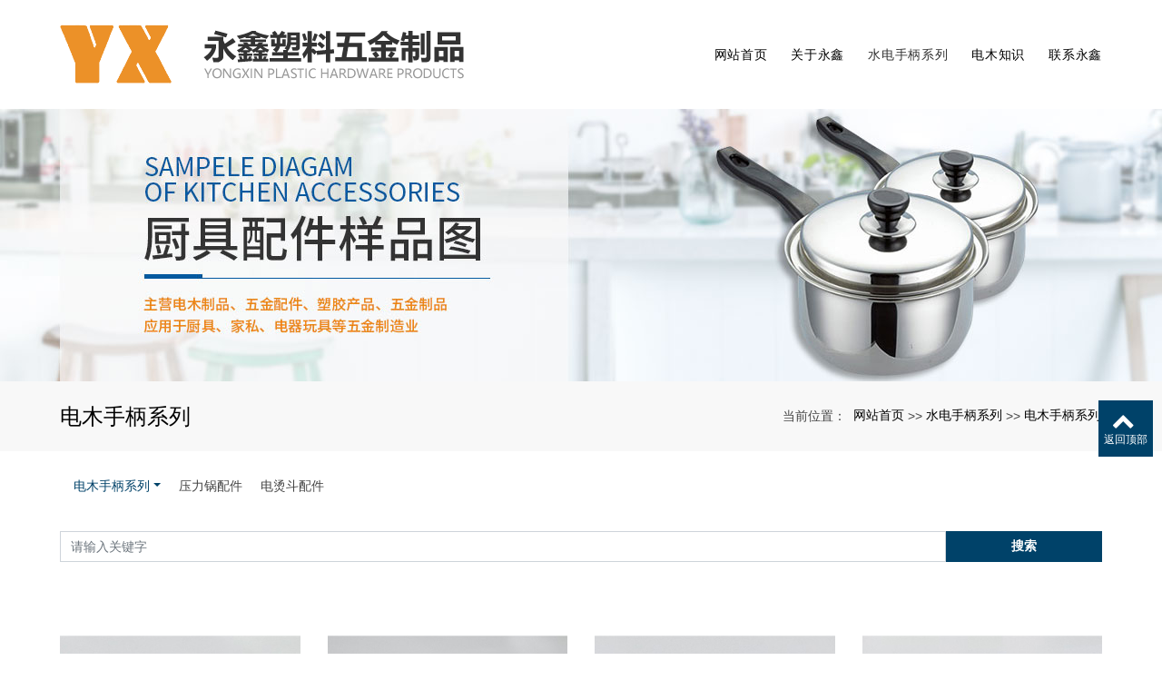

--- FILE ---
content_type: text/html; charset=utf-8
request_url: http://www.jm-yongxin.cn/products_9.html
body_size: 4509
content:
<!DOCTYPE html>
<html>
  <style>
    html,body{ font:14px "Segoe UI","Lucida Grande",Helvetica,Arial,"Microsoft YaHei",FreeSans,Arimo,"Droid Sans","wenquanyi micro hei","Hiragino Sans GB","Hiragino Sans GB W3",Roboto,Arial,sans-serif !important;}
    :root{
      --first_color:#004269;
    }
  </style>
  <head>
    <meta charset="utf-8">
    <title>电木手柄系列-江门市新会区永鑫塑料五金制品厂</title>
    <meta name="description" content="江门市新会区永鑫塑料五金制品厂是一家广东电木厂，电木手柄厂致力于各种电木制品、五金配件、塑胶产品、五金制品的生产与销售多年，欢迎各界朋友莅临江门电木厂参观、指导与合作洽谈">
    <meta name="keywords" content="电木手柄厂,江门电木厂,广东电木厂,永鑫塑料五金,江门市新会区永鑫塑料五金制品厂">
    <meta name="viewport" content="width=device-width, height=device-height, initial-scale=1.0, maximum-scale=1.0, user-scalable=0">
    <meta name="renderer" content="webkit"/>
    <meta name="force-rendering" content="webkit"/>
    <meta http-equiv="X-UA-Compatible" content="IE=Edge,chrome=1"/>
    <meta name="format-detection" content="telephone=no">
    <meta name="generator" content="EPOWER PRO V1.0.0" data-var="http://www.jm-yongxin.cn/products_9.html|cn|/template/web|2|2|9">
    
    <link rel="stylesheet" href="/template/web/css/font.min.css?v=20201025121457">
    <link rel="stylesheet" href="/template/web/css/bootstrap.min.css?v=20201025130718">
    <link rel="stylesheet" href="/template/web/css/slick.min.css?v=20201025130720">
    <link rel="stylesheet" href="/template/web/css/swiper.min.css?v=20201113154901">
    <link rel="stylesheet" href="/template/web/css/style.min.css?v=20201105110642">
    <link rel="stylesheet" href="/template/web/css/navbar.css?v=20210313113829">
    <link rel="stylesheet" href="/template/web/css/template.css?v=20210316140145">
    <link rel="stylesheet" href="/template/web/css/animate.css?v=20190403135909">
    <link rel="stylesheet" href="/template/web/css/page.css?v=20211117101539">
  </head>
  
  <body>
    <div class="epower-top">
      <div class="topfield1"></div>
      <div class="topfield2"></div>
      <div class="topfield3"></div>
      <div class="topfield4"></div>
      <div class="topfield5"></div>
      <div class="topfield6"></div>
    </div>
    <div class="page">

      <header class="page-header header1">
        <div class="container">
          <div class="rd-navbar-wrap">
            <nav class="rd-navbar novi-bg novi-bg-img " 
                 data-layout="rd-navbar-fixed" 
                 data-sm-layout="rd-navbar-fixed" 
                 data-md-layout="rd-navbar-fixed" 
                 data-lg-layout="rd-navbar-fixed" 
                 data-xl-layout="rd-navbar-static" 
                 data-xxl-layout="rd-navbar-static" 
                 data-sm-device-layout="rd-navbar-fixed" 
                 data-md-device-layout="rd-navbar-fixed" 
                 data-lg-device-layout="rd-navbar-fixed" 
                 data-xl-device-layout="rd-navbar-static" 
                 data-xxl-device-layout="rd-navbar-static" 
                 data-stick-up-clone="false" 
                 data-sm-stick-up="false" 
                 data-md-stick-up="false" 
                 data-lg-stick-up="false" 
                 data-xl-stick-up="false" 
                 data-xxl-stick-up="false" 
                 data-lg-stick-up-offset="69px" 
                 data-xl-stick-up-offset="1px" 
                 data-xxl-stick-up-offset="1px">
              <div class="rd-navbar-inner">
                <div class="rd-navbar-panel">
                  <button class="rd-navbar-toggle" data-rd-navbar-toggle=".rd-navbar-nav-wrap"><span></span></button>
                  <div class="rd-navbar-brand">
                    <a class="brand" href="/"><img class="brand-logo-dark" src="/upload/202103/2103088279417568100.png" alt="江门市新会区永鑫塑料五金制品厂"/></a>
                  </div>
                </div>
                <div class="rd-navbar-nav-wrap">
                  <ul class="rd-navbar-nav">
                    <li class="rd-nav-item ">
                      <a class="rd-nav-link" href="/">网站首页</a>
                    </li>
                                      
                    <li class="rd-nav-item ">
                      <a class="rd-nav-link" href="/about.html">关于永鑫</a>
                      <ul class="rd-menu rd-navbar-dropdown">
                        <li class="d-lg-none d-md-block rd-dropdown-item ">
                          <a class="rd-dropdown-link" href="/about.html">全部</a>
                        </li>
                      
                        <li class="rd-dropdown-item  "><a class="rd-dropdown-link" href="/pages_5.html">走进永鑫</a>
                        </li>
                          
                        
                      
                        <li class="rd-dropdown-item  "><a class="rd-dropdown-link" href="/pages_6.html">企业文化</a>
                        </li>
                          
                        
                      
                      </ul>
                    </li>  
                                      
                    <li class="rd-nav-item active">
                      <a class="rd-nav-link" href="/product.html">水电手柄系列</a>
                      <ul class="rd-menu rd-navbar-dropdown">
                        <li class="d-lg-none d-md-block rd-dropdown-item ">
                          <a class="rd-dropdown-link" href="/product.html">全部</a>
                        </li>
                      
                        <li class="rd-dropdown-item active "><a class="rd-dropdown-link" href="/products_9.html">电木手柄系列</a>
                        <ul class="rd-menu rd-navbar-dropdown">
                              <li class="rd-dropdown-item active"><a class="rd-dropdown-link" href="/products_9.html">全部</a></li>
                          
                          
                              <li class="rd-dropdown-item "><a class="rd-dropdown-link" href="/products_13.html">电木手柄</a></li>
                          
                              <li class="rd-dropdown-item "><a class="rd-dropdown-link" href="/products_12.html">电木锅耳</a></li>
                          
                              <li class="rd-dropdown-item "><a class="rd-dropdown-link" href="/products_14.html">电木盖</a></li>
                          
                        </ul></li>
                      
                        <li class="rd-dropdown-item  "><a class="rd-dropdown-link" href="/products_8.html">压力锅配件</a>
                        </li>
                          
                        
                      
                        <li class="rd-dropdown-item  "><a class="rd-dropdown-link" href="/products_7.html">电烫斗配件</a>
                        </li>
                          
                        
                      
                      </ul>
                    </li>  
                                      
                    <li class="rd-nav-item ">
                      <a class="rd-nav-link" href="/news_3.html">电木知识</a>
                      <ul class="rd-menu rd-navbar-dropdown">
                        <li class="d-lg-none d-md-block rd-dropdown-item ">
                          <a class="rd-dropdown-link" href="/news_3.html">全部</a>
                        </li>
                      
                        <li class="rd-dropdown-item  "><a class="rd-dropdown-link" href="/news_10.html">行业动态</a>
                        </li>
                          
                        
                      
                        <li class="rd-dropdown-item  "><a class="rd-dropdown-link" href="/news_11.html">产品知识</a>
                        </li>
                          
                        
                      
                      </ul>
                    </li>  
                                      
                    <li class="rd-nav-item ">
                      <a class="rd-nav-link" href="/contact.html">联系永鑫</a>
                      
                      
                      
                    </li>  
                   

                  </ul>
                </div>
              </div>
            </nav>
          </div>
        </div>
      </header>
      
      
<section class="page-banner">
  <div class="">
    <div class="swiper-container sw_banner " id="sw_pagebanner" data-pcHeight="300"
      data-padheight="300" data-phoneheight="90">
      <div class="swiper-wrapper">
        
        <div class="swiper-slide banner-slide"
          style="background:url(/upload/202104/2104018023497228900.jpg) no-repeat center center;background-size: auto 300px;height:300px;">
          <a href="http://www.jm-yongxin.cn/" title="">
            <div style="height:300px;">
            </div>
          </a>
        </div>
        
      </div>
    </div>
  </div>
</section>
<section class="section novi-bg novi-bg-img breadcrumbs-custom">
    <div class="container">
        <div class="breadcrumbs-custom__inner">
        <p class="breadcrumbs-custom__title">电木手柄系列</p>
        <ul class="breadcrumbs-custom__path">
            <li>当前位置：</li>
            <li><a href="/">网站首页</a></li><li>>></li><li><a href="/product.html">水电手柄系列</a></li><li>>></li><li><a href="/products_9.html">电木手柄系列</a></li>
        </ul>
        </div>
    </div>
</section>
<section class="section subnavlist">
    <div class="container">
        <div class="row">
            <div class="swiper-subnav">
                <ul class="text-xs-center">
                    
                        <li class="subnavli dropdown">
                            <a href="/products_9.html" title="电木手柄系列" class="active dropdown-toggle"  data-toggle="dropdown" aria-haspopup="true" aria-expanded="false">电木手柄系列</a>
                            
                            <div class="dropdown-menu animate">
                                <a href="/products_9.html" title="电木手柄系列" class="dropdown-item active">全部</a>
                                
                                <a href="/products_13.html" title="电木手柄" class="dropdown-item ">电木手柄</a>
                                
                                <a href="/products_12.html" title="电木锅耳" class="dropdown-item ">电木锅耳</a>
                                
                                <a href="/products_14.html" title="电木盖" class="dropdown-item ">电木盖</a>
                                
                            </div>
                            
                        </li>
                    
                        <li class="subnavli ">
                            <a href="/products_8.html" title="压力锅配件" class=" " >压力锅配件</a>
                            
                        </li>
                    
                        <li class="subnavli ">
                            <a href="/products_7.html" title="电烫斗配件" class=" " >电烫斗配件</a>
                            
                        </li>
                    
                </ul>
            </div>
        </div>
    </div>
</section>
<section class="section container pages productlist">
  <form class="form-inline justify-content-center searchcomponent" action="/search.html" method="get">
    <div class="form-group">
      <input type="text" name="keyword" class="form-control" placeholder="请输入关键字">
    </div>
    <button type="submit" class="btn btn-info">搜索</button>
  </form>
  <div class="productparams d-none">
    <div class="row">
      <div class="col-12 col-sm-2 col-md-1">：</div>
      <div class="col-12 col-sm-10 col-md-11">
        <a href="/products_9.html" class="mb-3 btn btn-info">全部</a>
        
      </div>
    </div>
  </div>
  <div class="row">
    
    <div class="col-6 col-sm-6 col-lg-3">
      <div class="card">
        <div class="card-img">
          <a href="/products_9/100.html"> 
            
            <img class="card-img-top" src="/runtime/image/bw400_bh400_2103097580614336.jpg" alt="电木手柄_(111)">
            
          </a>
        </div>
        <div class="card-body">
          <h5 class="card-title">
            <a href="/products_9/100.html" class="ellipsis">电木手柄_(111)</a>
          </h5>
        </div>
      </div>
    </div>
    
    <div class="col-6 col-sm-6 col-lg-3">
      <div class="card">
        <div class="card-img">
          <a href="/products_9/99.html"> 
            
            <img class="card-img-top" src="/runtime/image/bw400_bh400_2103097580538248.jpg" alt="电木手柄_(110)">
            
          </a>
        </div>
        <div class="card-body">
          <h5 class="card-title">
            <a href="/products_9/99.html" class="ellipsis">电木手柄_(110)</a>
          </h5>
        </div>
      </div>
    </div>
    
    <div class="col-6 col-sm-6 col-lg-3">
      <div class="card">
        <div class="card-img">
          <a href="/products_9/98.html"> 
            
            <img class="card-img-top" src="/runtime/image/bw400_bh400_2103097580431021.jpg" alt="电木手柄_(109)">
            
          </a>
        </div>
        <div class="card-body">
          <h5 class="card-title">
            <a href="/products_9/98.html" class="ellipsis">电木手柄_(109)</a>
          </h5>
        </div>
      </div>
    </div>
    
    <div class="col-6 col-sm-6 col-lg-3">
      <div class="card">
        <div class="card-img">
          <a href="/products_9/97.html"> 
            
            <img class="card-img-top" src="/runtime/image/bw400_bh400_2103097580346372.jpg" alt="电木手柄_(108)">
            
          </a>
        </div>
        <div class="card-body">
          <h5 class="card-title">
            <a href="/products_9/97.html" class="ellipsis">电木手柄_(108)</a>
          </h5>
        </div>
      </div>
    </div>
    
    <div class="col-6 col-sm-6 col-lg-3">
      <div class="card">
        <div class="card-img">
          <a href="/products_9/96.html"> 
            
            <img class="card-img-top" src="/runtime/image/bw400_bh400_2103097580224708.jpg" alt="电木手柄_(106)">
            
          </a>
        </div>
        <div class="card-body">
          <h5 class="card-title">
            <a href="/products_9/96.html" class="ellipsis">电木手柄_(106)</a>
          </h5>
        </div>
      </div>
    </div>
    
    <div class="col-6 col-sm-6 col-lg-3">
      <div class="card">
        <div class="card-img">
          <a href="/products_9/95.html"> 
            
            <img class="card-img-top" src="/runtime/image/bw400_bh400_2103097580142054.jpg" alt="电木手柄_(105)">
            
          </a>
        </div>
        <div class="card-body">
          <h5 class="card-title">
            <a href="/products_9/95.html" class="ellipsis">电木手柄_(105)</a>
          </h5>
        </div>
      </div>
    </div>
    
    <div class="col-6 col-sm-6 col-lg-3">
      <div class="card">
        <div class="card-img">
          <a href="/products_9/94.html"> 
            
            <img class="card-img-top" src="/runtime/image/bw400_bh400_2103097580083238.jpg" alt="电木手柄_(104)">
            
          </a>
        </div>
        <div class="card-body">
          <h5 class="card-title">
            <a href="/products_9/94.html" class="ellipsis">电木手柄_(104)</a>
          </h5>
        </div>
      </div>
    </div>
    
    <div class="col-6 col-sm-6 col-lg-3">
      <div class="card">
        <div class="card-img">
          <a href="/products_9/93.html"> 
            
            <img class="card-img-top" src="/runtime/image/bw400_bh400_2103097580024705.jpg" alt="电木手柄_(102)">
            
          </a>
        </div>
        <div class="card-body">
          <h5 class="card-title">
            <a href="/products_9/93.html" class="ellipsis">电木手柄_(102)</a>
          </h5>
        </div>
      </div>
    </div>
    
    <div class="col-6 col-sm-6 col-lg-3">
      <div class="card">
        <div class="card-img">
          <a href="/products_9/92.html"> 
            
            <img class="card-img-top" src="/runtime/image/bw400_bh400_2103097579940621.jpg" alt="电木手柄_(101)">
            
          </a>
        </div>
        <div class="card-body">
          <h5 class="card-title">
            <a href="/products_9/92.html" class="ellipsis">电木手柄_(101)</a>
          </h5>
        </div>
      </div>
    </div>
    
    <div class="col-6 col-sm-6 col-lg-3">
      <div class="card">
        <div class="card-img">
          <a href="/products_9/91.html"> 
            
            <img class="card-img-top" src="/runtime/image/bw400_bh400_2103097579853410.jpg" alt="电木手柄_(100)">
            
          </a>
        </div>
        <div class="card-body">
          <h5 class="card-title">
            <a href="/products_9/91.html" class="ellipsis">电木手柄_(100)</a>
          </h5>
        </div>
      </div>
    </div>
    
    <div class="col-6 col-sm-6 col-lg-3">
      <div class="card">
        <div class="card-img">
          <a href="/products_9/90.html"> 
            
            <img class="card-img-top" src="/runtime/image/bw400_bh400_2103097579812800.jpg" alt="电木手柄_(99)">
            
          </a>
        </div>
        <div class="card-body">
          <h5 class="card-title">
            <a href="/products_9/90.html" class="ellipsis">电木手柄_(99)</a>
          </h5>
        </div>
      </div>
    </div>
    
    <div class="col-6 col-sm-6 col-lg-3">
      <div class="card">
        <div class="card-img">
          <a href="/products_9/89.html"> 
            
            <img class="card-img-top" src="/runtime/image/bw400_bh400_2103097579748329.jpg" alt="电木手柄_(98)">
            
          </a>
        </div>
        <div class="card-body">
          <h5 class="card-title">
            <a href="/products_9/89.html" class="ellipsis">电木手柄_(98)</a>
          </h5>
        </div>
      </div>
    </div>
    
  </div>
  
   <nav aria-label="page navigation" class="my-4">
     <div class="pagination justify-content-center">

		
		<a class="page-item page-link nohref" >首页</a>
		<a class="page-item page-link nohref" >上一页</a>
	    
		
		<a href="/products_9.html" class="page-num page-num-current">1</a><a href="/products_9_2.html" class="page-num">2</a><a href="/products_9_3.html" class="page-num">3</a><a href="/products_9_4.html" class="page-num">4</a><a href="/products_9_5.html" class="page-num">5</a><span class="page-num">···</span><!-- 数字条，小屏幕时自动隐藏-->

		
		<a class="page-item page-link" href="/products_9_2.html">下一页</a>
		<a class="page-item page-link" href="/products_9_9.html">尾页</a>
		

     </div>
   </nav>

</section>
  <footer>
    <div class="container">
      <div class="row foot_box">
        <div class="foot_nav col-lg-8 col-md-9  ">
          

          
          
            
            <div class="no_dis2">
              <a class='foot_nav_title text-1len' href="/about.html"  title="关于永鑫">关于永鑫</a>
              
                <ul class='foot_nav_subtitle ulstyle'>
                  
                    <li> <a class="text-1len" href="/pages_5.html" title="走进永鑫">走进永鑫</a> </li>
                    
                    <li> <a class="text-1len" href="/pages_6.html" title="企业文化">企业文化</a> </li>
                    
                </ul>
                
            </div>
            
            
            
            <div class="no_dis2">
              <a class='foot_nav_title text-1len' href="/product.html"  title="水电手柄系列">水电手柄系列</a>
              
                <ul class='foot_nav_subtitle ulstyle'>
                  
                    <li> <a class="text-1len" href="/products_9.html" title="电木手柄系列">电木手柄系列</a> </li>
                    
                    <li> <a class="text-1len" href="/products_8.html" title="压力锅配件">压力锅配件</a> </li>
                    
                    <li> <a class="text-1len" href="/products_7.html" title="电烫斗配件">电烫斗配件</a> </li>
                    
                </ul>
                
            </div>
            
            
            
            <div class="no_dis2">
              <a class='foot_nav_title text-1len' href="/news_3.html"  title="电木知识">电木知识</a>
              
                <ul class='foot_nav_subtitle ulstyle'>
                  
                    <li> <a class="text-1len" href="/news_10.html" title="行业动态">行业动态</a> </li>
                    
                    <li> <a class="text-1len" href="/news_11.html" title="产品知识">产品知识</a> </li>
                    
                </ul>
                
            </div>
            
            
            
              <div>
                <a class='foot_nav_title' href="/contact.html"  title="联系永鑫">联系永鑫/CONTACT US</a>
                <div class="foot_text">
                  <p>联系人：苏继春</p><p>手机号码：13702242755</p><p>固定电话：0750-6107463</p><p>地址：江门市新会区会城街道 江咀村委会塘子坑工业区</p><p>公司名称：江门市新会区永鑫塑料五金制品厂</p>
                </div>  
              </div>
            
            
  
        </div>
        <div class="col-lg-2 offset-lg-2 col-md-3 col-12 foot_qr">
          <div>
            <img src="/upload/202103/2103095380719044300.png">
          </div>
        </div>
      </div>
    </div>

    <div class="foot_copyright">
      <div class="container">
        <p>Copyright © 2021 江门市新会区永鑫塑料五金制品厂 版权所有&nbsp;<br/></p><p>热门搜索：<a href="http://www.jm-yongxin.cn" target="_self">电木手柄厂</a> 江门电木厂 广东电木厂&nbsp;<a href="http://www.jm-yongxin.cn/sitemap.xml">xml网站地图</a></p>
        <div class="epower-foot">
          
          
          
          <div class="botfield1"></div>
          <div class="botfield2"></div>
          <div class="botfield3"></div>
          <div class="botfield4"></div>
          <div class="botfield5"></div>
          <div class="botfield6"></div>
          <p><a href="https://beian.miit.gov.cn/" target="_self">粤ICP备2021018070号</a></p>
          <script type="text/javascript">document.write(unescape("%3Cspan id='cnzz_stat_icon_1279798876'%3E%3C/span%3E%3Cscript src='https://v1.cnzz.com/z_stat.php%3Fid%3D1279798876%26show%3Dpic' type='text/javascript'%3E%3C/script%3E"));</script>
        </div>
      </div>
    </div>


    <div style="height:60px;" class="d-block d-sm-none"></div>
    <div class="botmenu container fixed-bottom d-block d-sm-none">
      <div class="row">
        <div class="col-3 p-0 text-center border-right">
          <a href="tel:13702242755" class="text-light d-block pt-2 pb-2"><i class="fa fa-phone"
              aria-hidden="true"></i><p>一键拨号</p></a>
        </div>
        <div class="col-3 p-0 text-center border-right">
          <a href="https://router.map.qq.com/short?l=0d325c646d5fed1a3788b85c6df68adb" class="text-light d-block pt-2 pb-2"><i class="fa fa-send"
              aria-hidden="true"></i><p>一键导航</p></a>
        </div>
        <div class="col-3 p-0 text-center border-right">
          
          <a href="/about.html" class="text-light d-block pt-2 pb-2"><i class="fa fa-user"
              aria-hidden="true"></i><p>关于永鑫</p></a>
          
        </div>
        <div class="col-3 p-0 text-center">
          
          <a href="/product.html" class="text-light d-block pt-2 pb-2"><i class="fa fa-th-large"
              aria-hidden="true"></i><p>水电手柄系列</p></a>
          
        </div>
      </div>
    </div>
    <div class="online">
      
      
      
      <dl class="scroll-top">
        <dd><i class="fa fa-chevron-up"></i></dd>
        <dd>返回顶部</dd>
      </dl>
    </div>
  </footer>
  </div>
  <script src="/template/web/js/core.min.js?v=20210601144129"></script>
  <script src="/template/web/js/wow.js?v=20190321163119"></script>
  <script src="/template/web/js/script.js?v=20210315085121"></script>
  <script src="/template/web/js/page.js?v=20211117095407"></script>
  </body>

  </html>

--- FILE ---
content_type: text/css
request_url: http://www.jm-yongxin.cn/template/web/css/page.css?v=20211117101539
body_size: 6079
content:
:root{
  /* --first_color:#66ccff; */
}
h2,p{word-break: break-word}

.botmenu{ text-align: center !important; background: var(--first_color);}
.online dl{background:var(--first_color);padding:10px 5px;margin-bottom:1px;position:relative}
.online dl:hover{background:var(--first_color)}
.online dl dt button{margin:10px 0;border:none;border-radius:5px;width:100%;font-size:18px;height:40px;line-height:40px;background:var(--first_color);color:#fff;cursor:pointer}
.rd-navbar-static{padding: 0 0;box-shadow: unset;}

.rd-navbar-fixed .rd-navbar-toggle {display:inline-block;position: absolute;right:10px;}
.rd-navbar-fixed .rd-navbar-nav-wrap {right:0;left:unset;transform:translateX(110%);}
.rd-navbar-fixed .rd-navbar-brand{left: 10px;}
@media (max-width: 576px){
  .rd-navbar-fixed .rd-navbar-brand{width:80%;justify-content: flex-start;}
}

a{color:#333;}
a:focus,
a:hover{color: var(--first_color);}
.flex-row{display: flex;flex-wrap: wrap;}
.flex-item-center{align-items: center;}
.text-center{text-align: center;}
.text-right{text-align: right;}
.text-1len{white-space: nowrap;overflow: hidden;text-overflow: ellipsis;}
.text-2len{overflow:hidden;display:-webkit-box;-webkit-line-clamp:2;text-overflow:ellipsis;-webkit-box-orient:vertical;}
.text-3len{overflow:hidden;display:-webkit-box;-webkit-line-clamp:3;text-overflow:ellipsis;-webkit-box-orient:vertical;}
.text-4len{overflow:hidden;display:-webkit-box;-webkit-line-clamp:4;text-overflow:ellipsis;-webkit-box-orient:vertical;}
.text-5len{overflow:hidden;display:-webkit-box;-webkit-line-clamp:5;text-overflow:ellipsis;-webkit-box-orient:vertical;}
.text-6len{overflow:hidden;display:-webkit-box;-webkit-line-clamp:6;text-overflow:ellipsis;-webkit-box-orient:vertical;}
.sw_banner{width: 1920px;max-width: 100%;}
.sw_banner .swiper-pagination-bullet{background: #fff;}
.sw_banner .swiper-pagination-bullet-active{background-color: var(--first_color)!important;}
.clearfix::after{display: table;clear: both;content: '';}
p{margin-bottom: unset;}
.navbar-default .navbar-nav .nav-link:focus{background: unset;}
:focus{outline: unset;}
* + p,
p + *,
p + p{margin-top: unset;}
@media (min-width: 992px){
  * + p {margin-top: unset;}
}
/* 1200 */
/* .container{max-width: 1230px;}
@media (min-width: 1600px){
  .container{width: 1230px;}
} */
.container{max-width: 1178px;}
@media (min-width: 1600px){
  .row > [class*='col-']{padding-left: 1rem;padding-right: 1rem;}
  .row{margin-left: -1rem;margin-right: -1rem;}
}
/* 顶部 */
.nav_top{padding: 0.3rem 0;}
.nav_top_text1{font-size: 12px;font-family: "Microsoft YaHei";color: #666;}
.nav_top_right{text-align: right;}
/*顶部*/
.sw_banner{background: #fff;--swiper-navigation-color: var(--first_color);}
.sw_banner a{display: block;}
/* max-width:567px max-width:768px max-width:992px max-width:1200px */
/* // Small devices (landscape phones, 576px and up) sm*/
@media (min-width: 576px) {  }

/* // Medium devices (tablets, 768px and up) md*/
@media (min-width: 768px) {  }

/* // Large devices (desktops, 992px and up) lg*/
@media (min-width: 992px) {  }

/* // Extra large devices (large desktops, 1200px and up) xl*/
@media (min-width: 1200px) {  }

@media (min-width: 1200px){
  .header1 .rd-navbar-static .rd-navbar-nav{margin: 0;display: flex;white-space: nowrap;}
  .header1 .rd-navbar-static .rd-navbar-inner{padding: 0;}
  .header1 .rd-navbar-static .rd-navbar-nav > li{line-height: 120px;height: 120px;margin-top: unset;}
  .header1 .rd-navbar-static .rd-navbar-nav > li:last-of-type{padding-right: unset;}
  .header1 .rd-navbar .rd-navbar-nav > li > a{line-height: 120px;position: relative;}
  /* .header1 .rd-navbar .rd-navbar-nav > li > a::after{content: "";width: 0;height: 2px;background: #fff;bottom: 37px;left: 0;position: absolute;transition: all ease 0.5s;}
  .header1 .rd-navbar .rd-navbar-nav > li.active > a::after{width:100%} */
  /* .header1 .rd-navbar-static .rd-navbar-nav > li.active{background: var(--first_color);} */
  .header1 .rd-navbar-sidebar .rd-navbar-nav > li.active > a:hover,
  .header1 .rd-navbar-static .rd-navbar-nav > li.active > a:hover,
  .header1 .rd-navbar-static .rd-navbar-nav > li.focus.active > a,
  .header1 .rd-navbar-static .rd-navbar-nav > li.active > a{color: #333;}
  .header1 .rd-navbar-static .rd-navbar-dropdown > li.active > a, 
  .header1 .rd-navbar-static .rd-navbar-dropdown > li.active > a:focus, 
  .header1 .rd-navbar-static .rd-navbar-dropdown > li.active > a:active,
  .header1 .rd-navbar-fullwidth .rd-navbar-dropdown > li > a:hover, 
  .header1 .rd-navbar-static .rd-navbar-dropdown > li > a:hover,
  .header1 .rd-navbar-static .rd-navbar-nav > li > a:hover,
  .header1 .rd-navbar-sidebar .rd-navbar-nav > li > a:hover,
  .header1 .rd-navbar-static .rd-navbar-nav > li.focus > a,
  .header1 .rd-navbar-static .rd-navbar-nav > li.opened > a, 
  .header1 .rd-navbar-static .rd-navbar-dropdown > li.opened > a,
  .header1 .rd-navbar-static .rd-navbar-dropdown > li.opened > a ~ .rd-navbar-submenu-toggle,
  .header1 .rd-navbar-sidebar .rd-navbar-nav > li.opened > a{color: var(--first_color);}
  .header1 .rd-navbar-static .rd-navbar-nav > li > .rd-navbar-dropdown, 
  .header1 .rd-navbar-static .rd-navbar-nav > li .rd-navbar-megamenu{margin-top: unset;}
  .header1 .rd-navbar-dropdown .rd-dropdown-item{line-height: 1;}
  .header1 .rd-navbar-fullwidth .rd-navbar-dropdown, 
  .header1 .rd-navbar-static .rd-navbar-dropdown{padding: 10px;}
  .header1 .rd-navbar-static .rd-navbar-nav > li > .rd-navbar-submenu-toggle, 
  .header1 .rd-navbar-sidebar .rd-navbar-nav > li > .rd-navbar-submenu-toggle{display: none;}
  .rd-navbar-fullwidth .rd-navbar-dropdown > li > a, .rd-navbar-static .rd-navbar-dropdown > li > a{display: block;}
  .rd-navbar-fullwidth .rd-navbar-dropdown .rd-navbar--has-dropdown > .rd-navbar-submenu-toggle, .rd-navbar-static .rd-navbar-dropdown .rd-navbar--has-dropdown > .rd-navbar-submenu-toggle{display: none;}
  .rd-navbar-fullwidth .rd-navbar-dropdown > li.focus > a, .rd-navbar-fullwidth .rd-navbar-dropdown > li.opened > a, .rd-navbar-static .rd-navbar-dropdown > li.focus > a, .rd-navbar-static .rd-navbar-dropdown > li.opened > a{color: var(--first_color);}
  .rd-navbar-fullwidth .rd-navbar-dropdown .rd-navbar-dropdown, .rd-navbar-static .rd-navbar-dropdown .rd-navbar-dropdown{margin-left: 9px;top: 0;}
}
@media (max-width: 1200px){
  html.rd-navbar-fixed-linked .page,
  html .page{padding-top: 56px;}
  .header1 .rd-navbar-fixed .rd-navbar-nav li:hover > a, 
  .header1 .rd-navbar-fixed .rd-navbar-nav li.focus > a, 
  .header1 .rd-navbar-fixed .rd-navbar-nav li.active > a, 
  .header1 .rd-navbar-fixed .rd-navbar-nav li.opened > a{background: var(--first_color);}
  .header1 .rd-navbar-fixed .rd-navbar-brand img{height: auto;max-height: 48px;max-width: 100%;}
}
/* header1 */

/*搜索*/
.index_search{background: #f8f8f8;position: relative;}
.index_search_text{}
.index_search_text span{font-size: 16px;color: #e20000;font-weight: bold;}
.index_search_text a{font-size: 14px;color: #666;}
.index_search_form{margin: 5px 0; border: 1px solid #ccc;max-width: 100%;}
.index_search_form .form-group{margin-bottom: unset;}
.index_search_input{
  border-radius: unset;
  border: unset;
  background-color: #fff;
  font-size: 12px;
  color: #333;
  height: 32px;
  padding: 0 .929rem 0 2.5rem!important;
}
.index_search_input::-webkit-input-placeholder{color: #999;}
.index_search_input::-moz-placeholder{color: #999;}
.index_search_input:-ms-input-placeholder{color: #999;}

.index_search_btn{
  border-radius: unset!important;
  font-size: 16px;
  color: #fff;
  height: 32px;
  padding: 0 .929rem!important;
  background-color: #ec8815;
}
.index_search_i{
  color: #333;
  font-size: 18px;
  position: absolute!important;
  z-index: 3;
  top: 8px;
  bottom: 0;
  display: flex!important;
  align-items: center;
  left: 9px;
}

@media (max-width: 767px){
  .index_search_form{width: 100%}
}
@media (min-width: 768px){
  .input-group-btn .index_search_btn{}
}
/*搜索*/

.index_b{padding: 60px 0;background: url(../images/b_bg.jpg) no-repeat bottom center / cover;}
.index_b_text1{font-size: 36px;color: #fffffe;font-weight: bold;line-height: 1.2;}
.index_b_text2{font-size: 30px;color: #fffffe;line-height: 1.2;font-weight: bold;}
.index_b_text2 span{color: #ec9128;}
.index_b_rigth{display: flex;flex-direction: column;align-items: flex-end;}
.index_b_phone{display: flex;justify-content: center;align-items: flex-end;line-height: 1.2;}
.index_b_phone > div{margin-left: .5rem;}
.index_b_phone1{font-size: 18px;color: #fff;}
.index_b_phone2{font-size: 34px;color: #fff;font-weight: bold;}
.index_b_text3 img{margin-right: .3rem;}
.index_b_text3{font-size: 22px;color: #e20000;text-align: center;background: #fff;line-height: 48px;height: 48px;display: block;width: 290px;max-width: 100%;margin-top: 1rem;}

/*产品1*/
.index_product1{  padding: 60px 0;}
.index_product1_box{}
.index_product1_left{}
.index_product1_left_box{height: 100%;}
.index_product1_left_top{text-align: center;padding: 43px 0;background: #004269;line-height: 1.2;}
.index_product1_left_top1{font-size: 30px;color: #fff;}
.index_product1_left_top2{font-size: 18px;color: #fff;}

.index_product1_left_nav{background: #fff;border: 1px solid #c7c7c7;}
.index_product1_left_nav_item{
  display: block;
  font-size: 18px;
  color: #004269;
  border-bottom: 1px solid #e7e7e7;
  padding:0 45px;
  line-height: 59px;
  background: url(../images/right.png) no-repeat 85% center;
}
.index_product1_left_nav_item.action{background: url(../images/bottom.png) no-repeat 85% center;}
.index_product1_let_nav_son{border-bottom: 1px solid #e7e7e7;height: 0;}
.index_product1_let_nav_son.action{height: auto;}
.index_product1_left_nav_item2{
  display: block;
  font-size: 16px;
  color: #555;
  padding:0 45px;
  line-height: 64px;
}

.index_product1_left_text{text-align: center;background: #004269;padding: 36px 0;}
.index_product1_left_text1{font-size: 20px;color: #f68c30;font-weight: bold;}
.index_product1_left_text2{font-size: 24px;color: #fefefe;}

.index_product_right{}
.index_product_right_top{
  display: flex;justify-content: space-between;margin-bottom: 28px;
  background: linear-gradient(to top , transparent 1px, #dedede 1px) no-repeat bottom left /100% 2px ;
}
.index_product_right_top1{font-size: 18px;color: #004269;line-height: 36px;}
.index_product_right_top1 span{
  font-size: 24px;color: #004269;padding-bottom: 8px;
  background: linear-gradient(to top , #ff0000 0%, #ff0000 100%) no-repeat bottom left /100% 3px ;
  display: inline-block;
}
.index_product_right_top2{font-size: 14px;color: #999;line-height: 36px;}

#index_product1_sw{}
.index_product1_sw_item{display: block;max-width: 600px;}
/* .index_product1_sw_item_img{border: 1px solid #ccc;} */
.index_product1_sw_item_text1{font-size: 16px;color: #333;padding: 0.3rem 0.5rem;padding-bottom: unset;text-align: center;}
/* .index_product1_sw_item:hover .index_product1_sw_item_text1{color: var(--first_color);} */
@media (max-width: 767px){
  .index_product1{padding: 20px 0;}
  .index_b_rigth{align-items: center;}
  
}
@media (min-width: 768px) and (max-width: 991px){
  .index_product1_left_nav_item{padding: 0 20px;line-height: 40px;}
  .index_product1_left_nav_item2 {line-height: 40px;}
  .index_product1_left_text,
  .index_product1_left_top{padding: 15px 0;}
}
@media all and (min-width: 768px){
}
/*产品1*/

/* 关于 */
.index_about1{padding: 60px 0;}
.index_about1 .index_about1_text{display: flex;flex-direction: column;justify-content: space-between;align-items: flex-start;}
.index_about1 .index_about1_top{position: relative;padding-top: 15px;}
.index_about1 .index_about1_top_text1{font-size: 48px;color: #999;line-height: 1;opacity: 0.21;font-weight: bold;position: absolute;top: 0;left: 0;white-space: nowrap;}
.index_about1 .index_about1_top_text2{font-size: 36px;color: #003a5d;line-height: 1.2;text-transform: uppercase;font-weight: bold;}
.index_about1 .index_about1_top_text3{background-color: #ec9128;width: 60px;height: 4px;margin-top: 10px;}
.index_about1 .index_about1_text2{font-size: 14px;color: #666666;line-height: 30px;margin: 30px 0;}
.index_about1 .index_about1_text3{
  font-size: 14px;
  color: #fff;
  padding: 0 3rem;
  background: #ee892c;
  line-height: 30px;
  width: max-content;
  display: block;
}
.index_about1 .index_about1_img{display: flex;align-items: center;}

@media all and (max-width: 767px) {
  .index_about1{padding: 20px 0;}
  .index_about1 .index_about1_text3{margin-bottom: 1rem;}
}
@media (min-width: 768px) and (max-width: 991px){

}
@media all and (min-width: 768px){

}
/*关于*/

/* 资讯1 */
.index_msg1{padding: 60px 0 ;background: #f7f7f7;line-height: 1.5;}
.index_news_top{margin-bottom: 30px;display: flex;justify-content: space-between;align-items: baseline;}
.index_news_top1{border-left: 10px solid #003c60;padding-left: 15px;font-size: 22px; color: #333;font-weight: bold;line-height: 32px;}
.index_news_top2{font-size: 12px;color: #999;}
.index_msg1 .index_news1_list1{display: flex;flex-wrap: wrap; justify-content: space-between;}
/* 660 266 365 4030 5530 */
.index_msg1 .index_news1_list1_img{width: 40.30%;}
.index_msg1 .index_news1_list1_text{width: 55.3%;}
.index_msg1 .index_news1_list1_text1{font-size: 16px;font-family: "Microsoft YaHei";color: #444;font-weight: bold;}
.index_msg1 .index_news1_list1_text2{font-size: 12px;color: #999;padding: 0.3rem 0 0 0;}
.index_msg1 .index_news1_list1_text3{font-size: 14px;color: #666;line-height: 2;margin: 10px 0;}
.index_msg1 .index_news1_list1_text4{font-size: 12px;color: #fff;line-height: 30px;padding: 0 2rem;background: #f0822f;display: block;width: max-content;max-width: 100%;}
.index_msg1 .index_news1_list1:hover .index_news1_list1_text1{color: var(--first_color);}
.index_msg1 .index_news1_list2{display: flex;justify-content: space-between;padding: 7px 0 ;align-items: baseline;border-bottom: 1px dashed #ccc;}
.index_msg1 .index_news1_list2_text1{width: 60%;font-size: 14px;color: #666;}
.index_msg1 .index_news1_list2_text2{font-size: 12px;color: #999;}
.index_msg1 .index_news1_list2:hover .index_news1_list2_text1{color: var(--first_color);}

.index_msg1 .index_news_list{margin-bottom: 24px;padding-bottom: 9px;border-bottom: 1px dashed #ccc;}
.index_msg1 .index_news2 a:last-of-type .index_news_list{margin-bottom: unset;}
.index_msg1 .index_news_list_text1{font-size: 16px;color: #444;padding-left: 3rem;background: url(../images/news2_q.png) no-repeat left center;margin-bottom: 12px;line-height: 24px;}
.index_msg1 .index_news_list_text2{font-size: 14px;color: #666;padding-left: 3rem;background: url(../images/news2_a.png) no-repeat left 0px;line-height: 24px;height: 48px;}
.index_msg1 .index_news_list:hover .index_news_list_text1{color: var(--first_color);}
@media (max-width: 767px){
  .index_news2{margin-top: 20px;}
  .index_msg1{padding: 20px 0;}
  .index_msg1 .index_news1_list1_img,
  .index_msg1 .index_news1_list1_text{width: 100%}
}
@media (min-width: 768px) and (max-width: 991px){

}
@media all and (min-width: 1281px){

}
/* 资讯1 */

/* 底部 */

footer{background: #474848;}
.foot_box{padding-top: 60px;padding-bottom: 60px; display: flex;flex-wrap: wrap;align-items: center;}

.foot_nav{display: flex;justify-content: space-between;}
.foot_nav_title{margin-bottom: .2rem;display: block;font-size: 16px; color:#fff!important;font-weight: bold;line-height: 1.2;}
.foot_nav_subtitle a{font-size: 14px;color: #fff;line-height: 24px;}
.foot_nav > div{margin-right: 1.5rem;}
.foot_nav > div:last-of-type{margin-right: unset;}

.foot_qr{display: flex;justify-content: flex-end;}
.foot_qr img{max-width: 100%;width: 134px;}

.foot_text , 
.foot_text a{font-size: 14px;color: #fff;line-height: 24px;}

.foot_copyright{padding: 0.5rem 0;}
.foot_copyright , .foot_copyright a , .foot_copyright p{
  font-size: 14px;line-height: 1.5;
  font-family: "Microsoft YaHei";
  color: #fff;
  text-align: center;
  background-color: #242424!important;
}
@media all and (max-width: 767px) {
  .foot_qr{justify-content: center;margin: 20px 0 0 0;}
  .foot_box{padding: 20px 0;}
}
@media (min-width: 768px) and (max-width: 991px){

}
@media all and (min-width: 991px) {

}
.online i, .botmenu i{margin-right: .3rem;}
@media all and (max-width: 767px) {
  .foot_qr{justify-content: center;margin: 20px 0;}
}
@media (min-width: 768px) and (max-width: 991px){

}
@media all and (min-width: 991px) {

}
/* 底部 */


@media all and (max-width: 767px) {
  .no_dis2 {display: none!important;}
}
@media (min-width: 768px) and (max-width: 991px){
	.no_dispad{display: none!important;}
}
@media all and (min-width: 991px) {
  .no_dis1{display: none;}
}


/* 内页 */
/* about */
.pages{padding: 30px 15px;}
.about_content{line-height: 1.5;font-size: 16px;}
.about_content p{margin-bottom: 10px;}
/* subnavlist */
.subnavlist .swiper-container .swiper-slide a.active,
.subnavlist ul li a:hover, 
.subnavlist ul li a:focus,
.subnavlist ul li a.active{color: var(--first_color);}
/* product news */
.productlist .card:before,
.newslist ul li:before{border-color: var(--first_color);}
.showproduct .tabs-custom .nav-item a.active{border-bottom-color: var(--first_color);}
.newslist ul li h4 a{display: block;}
.showproduct .tab-content{line-height: 1.5;font-size: 16px;}
.showproduct .tab-content p{margin-bottom: 10px;}
@media (max-width: 767px){
  .newslist ul li.media .media-left{width: 35%;}
  .newslist .media-body{width: 65%;align-self: center;}
  .newslist ul li{padding: 10px 0;margin-bottom: 10px;}
}

/* 详情页右侧推荐 */
.showproduct .recommend ul li.item_block:hover:before,
.shownews .recommend ul li.item_block:before{border-color: var(--first_color);}
.showproduct .recommend ul li.item_block a:hover p.item_date span, .showproduct .recommend ul li.item_block a:hover .item_info,
.shownews .recommend ul li.item_block a:hover p.item_date span, .shownews .recommend ul li.item_block a:hover .item_info{color:var(--first_color)}

/* 分页器 */
.page-link, .page-num{color: #333;}
.page-link:hover,
.page-num:hover,
.page-num-current{background-color:var(--first_color);border-color:var(--first_color);color: #fff;}
.searchcomponent .btn-info{background-color:var(--first_color);border-color:var(--first_color)}
.searchcomponent .btn-info:hover{background-color:var(--first_color);border-color:var(--first_color)}
@media all and (max-width: 767px) {
  .searchcomponent .form-group{width: 75%;}
  .searchcomponent button{width:25%}
  .page-link[href], 
  .page-num[href]{color:var(--first_color)}

  .page-link[href]:hover,
  .page-num[href]:hover,
  .page-num-current[href]{background-color:var(--first_color);border-color:var(--first_color);color: #fff!important;}
}
/* product */
.showproduct .recommend ul li.item_block a p.item_date{min-width: 50px;}
.showproduct .recommend ul li.item_block a .item_info{max-width: unset;}
.showproduct .recommend ul li.item_block a .item_des{width: unset;}
.showproduct .recommend ul li.item_block a .item_img{max-width: 100%;width: 100%;text-align: center;}

/* job */
.joblist ul li{margin-bottom: 30px;padding-bottom: 30px;}
.joblist ul li:before{border-color: var(--first_color);}
.joblist ul li .des{line-height: 1.5;font-size: 16px;}
.joblist ul li .des p{margin-bottom: 10px;}
/* case */
.caselist .card:before{border-color: var(--first_color);}
.showcase .tabs-custom .nav-item a.active{border-bottom-color: var(--first_color);}

/* message */
.form-control:focus{border-color: var(--first_color);box-shadow: unset;}
.messagelist .btn-info:hover{background-color: var(--first_color);border-color: var(--first_color);}
.messagelist .btn-info{background-color: var(--first_color);border-color: var(--first_color);}

/* download */
.downloadlist ul li{padding-bottom: 30px;}
.downloadlist ul li:before{border-color: var(--first_color);}
.downloadlist .downloadbtn{color: var(--first_color);border-color: var(--first_color);}
.downloadlist .downloadbtn:hover{background-color: var(--first_color);border-color: var(--first_color);color: #fff;}
.btn-info:not(:disabled):not(.disabled):active:focus, 
.btn-info:not(:disabled):not(.disabled).active:focus, 
.show > .btn-info.dropdown-toggle:focus{box-shadow: unset;}
.btn-info:not(:disabled):not(.disabled):active, 
.btn-info:not(:disabled):not(.disabled).active, 
.show > .btn-info.dropdown-toggle{background-color: var(--first_color);border-color: var(--first_color);}
.btn-info:focus, .btn-info.focus{box-shadow: unset;}
.downloadlist ul li:hover p{margin-left: 15px;transition: all .30s ease;}

/* 产品 新闻推荐 */
.showproduct .recommend span.toptitle, .shownews .recommend span.toptitle {margin-bottom: 20px;}
.showproduct .recommend ul li.item_block {margin: 0 0;padding: 0 0;margin-bottom: 15px;}
.showproduct .recommend ul li.item_block a {display: block;width: 100%;}
.showproduct .recommend ul li.item_block a .item_img {width: 100%;max-width: unset;}
.showproduct .recommend ul li.item_block a .item_img img {width: 100%;height: auto;display: block;max-width: unset;}
.showproduct .recommend ul li.item_block a .item_link {width: 100%;padding: 0 0;margin-bottom: 10px;}
.showproduct .recommend ul li.item_block a .item_link p {padding: 0 0;}
.productlist .card .card-img{text-align: center;}
.shownews .recommend ul li.item_block a p.item_date,.showproduct .recommend ul li.item_block a p.item_date{width: 20%;}
.shownews .recommend ul li.item_block a .item_info,.showproduct .recommend ul li.item_block a .item_info{width: 78%;max-width: unset;}
.product-params-box{margin-top: 10px;}
.product-params{margin: 5px 0;}
@media(max-width:991px) {
  .showproduct .recommend ul li.item_block,.shownews .recommend ul li.item_block{width: 50%;}
  .showproduct .recommend ul li.item_block:nth-child(even),.shownews .recommend ul li.item_block:nth-child(even){padding-left:10px}
  .showproduct .recommend ul li.item_block:nth-child(odd),.shownews .recommend ul li.item_block:nth-child(odd){padding-right:10px}
  .shownews .recommend ul li.item_block a .item_des{width: 100%;}
}

/* tabber */
.botmenu {border-top: 1px #fff solid;}
.botmenu p {width: 100%;padding: 0 0;margin: 0 0;margin-top: 2px;overflow: hidden;white-space: nowrap;text-overflow: ellipsis;}
.botmenu i {font-size: 24px;}

/* 新闻列表 */
.newslist ul li.media .media-left{width: 20%;}
.newslist ul li.media .media-body{width: 80%;}
.newslist h2,
.newslist p{word-break:break-all;}

/* 新闻 */
.shownews .content{line-height: 1.5;font-size: 16px;}
.shownews .content p{margin-bottom: 10px;}

.slick-prev:hover:before, .slick-prev:focus:before, .slick-next:hover:before, .slick-next:focus:before{color:var(--first_color)}
.showproduct .img-thumbnail-variant-2{width:100%}

--- FILE ---
content_type: application/javascript
request_url: http://www.jm-yongxin.cn/template/web/js/page.js?v=20211117095407
body_size: 1253
content:
"use strict";
(function () {
  console.log("浏览器分辨率是" + document.documentElement.clientWidth + "*" + document.documentElement.clientHeight);
  console.log("屏幕分辨率是" + window.screen.width + "*" + window.screen.height);
  let pageVar = $("meta[name='generator']")[0].dataset.var;
  pageVar = pageVar.split("|");
  pageVar = {
    pageUrl: pageVar[0],
    acode: pageVar[1],
    template: pageVar[2],
    tcode: pageVar[3],
    pcode: pageVar[4],
    scode: pageVar[5],
  };
  let isPc = true;
  let isPad = false;
  let isPhone = false;
  checkSize()
  $(window).resize(function () { checkSize() });
  function checkSize() {
    let windowsWidth = document.documentElement.clientWidth;
    if (windowsWidth > 991) { isPc = true; isPad = false; isPhone = false; console.log("isPc", isPc); }
    else if (windowsWidth >= 768 && windowsWidth <= 991) { isPc = false; isPad = true; console.log("isPad", isPad); }
    else if (windowsWidth < 768) { isPc = false; isPad = false; isPhone = true; console.log("isPhone", isPhone); }
    console.log("windowsWidth", windowsWidth);
  }
  var mybanner = new Swiper('#sw_banner', {
    loop: true,
    speed: 300,
    autoplay: {
      disableOnInteraction: false,
      delay: 4000
    },
    navigation: {
      nextEl: '.swiper-button-next-banner',
      prevEl: '.swiper-button-prev-banner',
    },
    pagination: {
      el: '.swiper-pagination-banner',
      clickable: true,
    },
    on: {
      init: function (item) {
        bannerReSize()
      }
    }
  })
  var sw_pagebanner = new Swiper('#sw_pagebanner', {
    loop: true,
    speed: 300,
    on: {
      init: function (item) {
        bannerReSize(item)
      }
    }
  })
  function bannerReSize(e) {
    // console.log(e);
    let pcHeight = $(".sw_banner")[0].dataset.pcheight;
    let padHeight = $(".sw_banner")[0].dataset.padheight;
    let phoneHeight = $(".sw_banner")[0].dataset.phoneheight;
    if (isPc) {
      $(".sw_banner .swiper-slide").css({ "background-size": "auto " + pcHeight + "px", "height": pcHeight + "px" })
      $(".sw_banner .swiper-slide div").css({ "height": pcHeight + "px" })
    }
    if (isPad) {
      $(".sw_banner .swiper-slide").css({ "background-size": "auto " + padHeight + "px", "height": padHeight + "px" })
      $(".sw_banner .swiper-slide div").css({ "height": padHeight + "px" })
    }
    if (isPhone) {
      $(".sw_banner .swiper-slide").css({ "background-size": "auto " + phoneHeight + "px", "height": phoneHeight + "px" })
      $(".sw_banner .swiper-slide div").css({ "height": phoneHeight + "px" })
    }
  }
  $(window).resize(function () {
    bannerReSize()
    console.log("bannerUpdata");
  }
  );


  //产品1
  var index_product1_sw = new Swiper('#index_product1_sw', {
    autoplay: true,
    autoplay: {
      disableOnInteraction: false,
    },
    watchSlidesVisibility: true,
    slidesPerView: 3,
    slidesPerColumn: 2,
    slidesPerColumnFill: 'row',
    spaceBetween: 28,
    breakpoints: {
      1024: {
        slidesPerView: 3,
      },
      768: {
        slidesPerView: 3,
      },
      640: {
        slidesPerView: 2,
      },
      320: {
        slidesPerView: 2,
      }
    }
  })
  //产品1

  $('.clearfix iframe').css('height', $('.clearfix iframe').width() * 0.56)
  // new WOW().init();
}());

